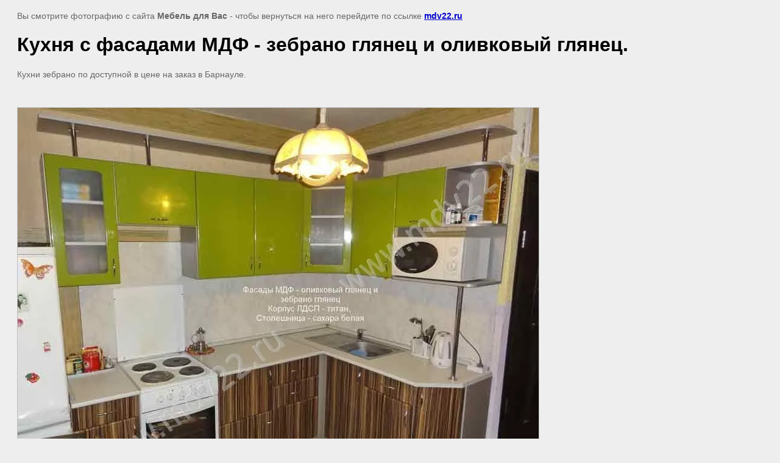

--- FILE ---
content_type: text/html; charset=utf-8
request_url: https://mdv22.ru/kuhni-zebrano?view=113974803
body_size: 2322
content:
<html>
<head>
<meta name="yandex-verification" content="390a8d4d618eba2a" />
<meta name="yandex-verification" content="390a8d4d618eba2a" />
<meta name="google-site-verification" content="vgL8orNUPvqffyJklAB5k8_YtGNO69v6z9KYEM6eUFQ" />
<link rel='stylesheet' type='text/css' href='/shared/highslide-4.1.13/highslide.min.css'/>
<script type='text/javascript' src='/shared/highslide-4.1.13/highslide.packed.js'></script>
<script type='text/javascript'>
hs.graphicsDir = '/shared/highslide-4.1.13/graphics/';
hs.outlineType = null;
hs.showCredits = false;
hs.lang={cssDirection:'ltr',loadingText:'Загрузка...',loadingTitle:'Кликните чтобы отменить',focusTitle:'Нажмите чтобы перенести вперёд',fullExpandTitle:'Увеличить',fullExpandText:'Полноэкранный',previousText:'Предыдущий',previousTitle:'Назад (стрелка влево)',nextText:'Далее',nextTitle:'Далее (стрелка вправо)',moveTitle:'Передвинуть',moveText:'Передвинуть',closeText:'Закрыть',closeTitle:'Закрыть (Esc)',resizeTitle:'Восстановить размер',playText:'Слайд-шоу',playTitle:'Слайд-шоу (пробел)',pauseText:'Пауза',pauseTitle:'Приостановить слайд-шоу (пробел)',number:'Изображение %1/%2',restoreTitle:'Нажмите чтобы посмотреть картинку, используйте мышь для перетаскивания. Используйте клавиши вперёд и назад'};</script>

<!-- 46b9544ffa2e5e73c3c971fe2ede35a5 -->
<script type='text/javascript' src='/shared/s3/js/lang/ru.js'></script>
<script type='text/javascript' src='/shared/s3/js/common.min.js'></script>
<link rel='stylesheet' type='text/css' href='/shared/s3/css/calendar.css' /><link rel="icon" href="/favicon.ico" type="image/x-icon">
<link rel="canonical" href="https://mdv22.ru/kuhni-zebrano">
<title>Кухня с фасадами МДФ - зебрано глянец и оливковый глянец. | Кухонные гарнитуры цвета зебрано– экзотика, доступная каждому!</title>
<!-- assets.top -->
<meta property="og:type" content="website"/>
<meta property="og:url" content="https://mdv22.ru/kuhni-zebrano"/>
<meta property="og:site_name" content="&quot;Мебель для Вас&quot;. Кухни - доступные ВСЕМ!!!"/>
<meta name="twitter:card" content="summary"/>
<!-- /assets.top -->

<meta name="description" content="Кухня с фасадами МДФ - зебрано глянец и оливковый глянец. | Кухни с матовыми и глянцевыми фасадами цвета зебрано в Барнауле на заказ по доступной цене.">
<meta name="keywords" content="Кухня с фасадами МДФ - зебрано глянец и оливковый глянец. | кухни зебрано, кухонные гарнитуры зебрано">
<meta name="robots" content="all">
<meta name="revisit-after" content="31 days">
<meta http-equiv="Content-Type" content="text/html; charset=UTF-8">
<meta name="viewport" content="width=device-width, initial-scale=1.0, maximum-scale=1.0, user-scalable=no">
</head>

<body bgcolor="#eeeeee" text="#000000">

<style>
body, td, div { font-size:14px; font-family:arial; }
p { color: #666; }
body { padding: 10px 20px; }
a.back { font-weight: bold; color: #0000cc; text-decoration: underline; }
img { border: 1px solid #c0c0c0; max-width: 100%;width: auto;height: auto;}
div { width: 700px; }
h1 { font-size: 32px; }
</style>



<p>Вы смотрите фотографию с сайта <strong>Мебель для Вас</strong> -
чтобы вернуться на него перейдите по ссылке <a class="back" href="/kuhni-zebrano">mdv22.ru</a></p>

<h1>Кухня с фасадами МДФ - зебрано глянец и оливковый глянец.</h1>

<div><p>Кухни зебрано по доступной в цене на заказ в Барнауле.</p></div><br/><br clear=all/>


<img src="/d/kuhnya_uglovaya_zebrano_i_olivkovyi.jpg" width="855" height="641"  alt="Кухня с фасадами МДФ - зебрано глянец и оливковый глянец." />

<br/><br/>

&copy; <a class="back" href="http://mdv22.ru/">Мебель для Вас</a>
<br/><br/>


<!-- assets.bottom -->
<!-- </noscript></script></style> -->
<script src="/my/s3/js/site.min.js?1761899537" type="text/javascript" ></script>
<script type="text/javascript" >/*<![CDATA[*/
var megacounter_key="8db8cd4b8b0557fa676577ce1309cab1";
(function(d){
    var s = d.createElement("script");
    s.src = "//counter.megagroup.ru/loader.js?"+new Date().getTime();
    s.async = true;
    d.getElementsByTagName("head")[0].appendChild(s);
})(document);
/*]]>*/</script>
<script type="text/javascript" >/*<![CDATA[*/
$ite.start({"sid":149069,"vid":149644,"aid":10110,"stid":4,"cp":21,"active":true,"domain":"mdv22.ru","lang":"ru","trusted":false,"debug":false,"captcha":3,"onetap":[{"provider":"vkontakte","provider_id":"51964504","code_verifier":"B2ZW2N2WUI3N52j4VjNNMTYIGYY2FDNEkYYiWNFzmzk"}]});
/*]]>*/</script>
<!-- /assets.bottom -->
</body>
</html>

--- FILE ---
content_type: text/javascript
request_url: https://counter.megagroup.ru/8db8cd4b8b0557fa676577ce1309cab1.js?r=&s=1280*720*24&u=https%3A%2F%2Fmdv22.ru%2Fkuhni-zebrano%3Fview%3D113974803&t=%D0%9A%D1%83%D1%85%D0%BD%D1%8F%20%D1%81%20%D1%84%D0%B0%D1%81%D0%B0%D0%B4%D0%B0%D0%BC%D0%B8%20%D0%9C%D0%94%D0%A4%20-%20%D0%B7%D0%B5%D0%B1%D1%80%D0%B0%D0%BD%D0%BE%20%D0%B3%D0%BB%D1%8F%D0%BD%D0%B5%D1%86%20%D0%B8%20%D0%BE%D0%BB%D0%B8%D0%B2%D0%BA%D0%BE%D0%B2%D1%8B%D0%B9%20%D0%B3%D0%BB%D1%8F%D0%BD%D0%B5%D1%86.%20%7C%20%D0%9A%D1%83%D1%85%D0%BE%D0%BD%D0%BD%D1%8B%D0%B5%20%D0%B3%D0%B0%D1%80%D0%BD%D0%B8%D1%82%D1%83%D1%80%D1%8B%20%D1%86&fv=0,0&en=1&rld=0&fr=0&callback=_sntnl1762783109605&1762783109606
body_size: 87
content:
//:1
_sntnl1762783109605({date:"Mon, 10 Nov 2025 13:58:29 GMT", res:"1"})